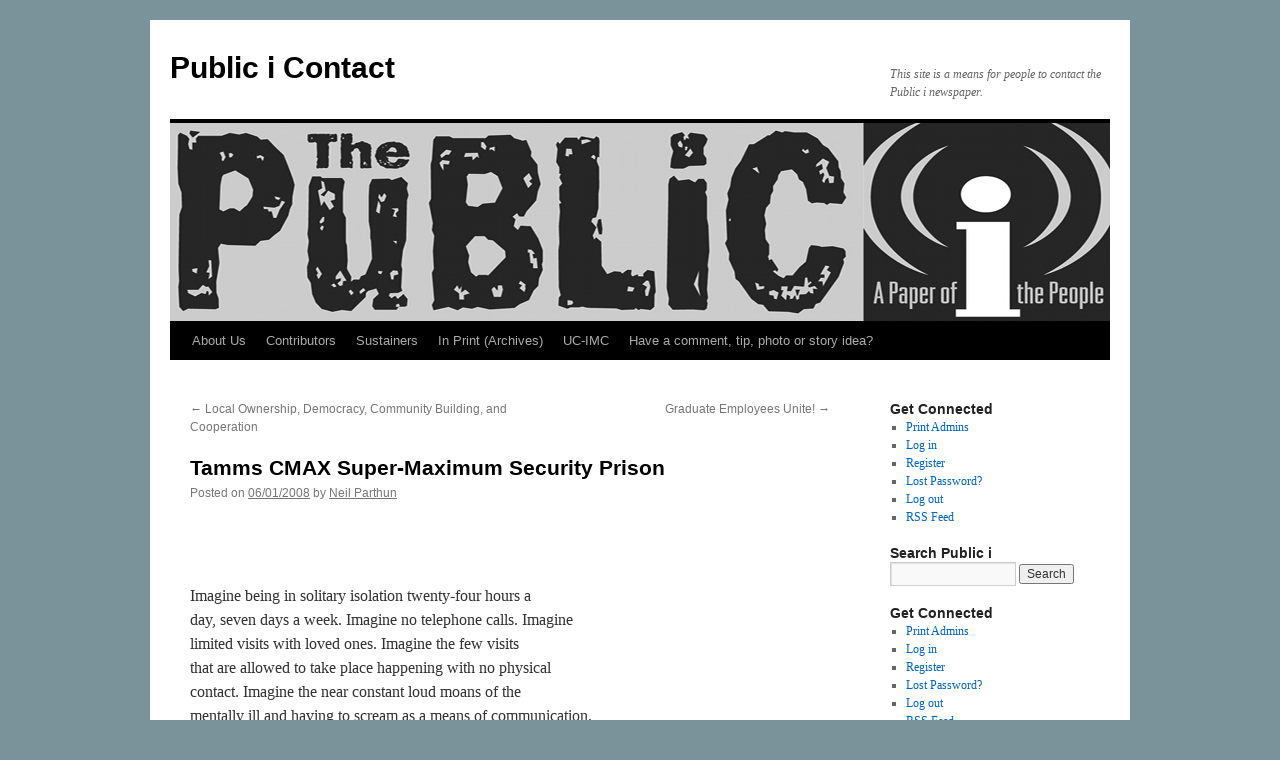

--- FILE ---
content_type: text/html; charset=UTF-8
request_url: https://publici.ucimc.org/2008/06/tamms-cmax-super-maximum-security-prison/
body_size: 11987
content:
<!DOCTYPE html>
<html lang="en-US">
<head>
<meta charset="UTF-8" />
<title>
Tamms CMAX Super-Maximum Security Prison | Public i Contact	</title>
<link rel="profile" href="http://gmpg.org/xfn/11" />
<link rel="stylesheet" type="text/css" media="all" href="https://publici.ucimc.org/wp-content/themes/twentyten/style.css?ver=20190507" />
<link rel="pingback" href="https://publici.ucimc.org/xmlrpc.php">
<meta name='robots' content='max-image-preview:large' />
<link rel="alternate" type="application/rss+xml" title="Public i Contact &raquo; Feed" href="https://publici.ucimc.org/feed/" />
<link rel="alternate" type="application/rss+xml" title="Public i Contact &raquo; Comments Feed" href="https://publici.ucimc.org/comments/feed/" />
<link rel="alternate" type="application/rss+xml" title="Public i Contact &raquo; Tamms CMAX Super-Maximum Security Prison Comments Feed" href="https://publici.ucimc.org/2008/06/tamms-cmax-super-maximum-security-prison/feed/" />
<link rel="alternate" title="oEmbed (JSON)" type="application/json+oembed" href="https://publici.ucimc.org/wp-json/oembed/1.0/embed?url=https%3A%2F%2Fpublici.ucimc.org%2F2008%2F06%2Ftamms-cmax-super-maximum-security-prison%2F" />
<link rel="alternate" title="oEmbed (XML)" type="text/xml+oembed" href="https://publici.ucimc.org/wp-json/oembed/1.0/embed?url=https%3A%2F%2Fpublici.ucimc.org%2F2008%2F06%2Ftamms-cmax-super-maximum-security-prison%2F&#038;format=xml" />
<style id='wp-img-auto-sizes-contain-inline-css' type='text/css'>
img:is([sizes=auto i],[sizes^="auto," i]){contain-intrinsic-size:3000px 1500px}
/*# sourceURL=wp-img-auto-sizes-contain-inline-css */
</style>
<style id='wp-emoji-styles-inline-css' type='text/css'>

	img.wp-smiley, img.emoji {
		display: inline !important;
		border: none !important;
		box-shadow: none !important;
		height: 1em !important;
		width: 1em !important;
		margin: 0 0.07em !important;
		vertical-align: -0.1em !important;
		background: none !important;
		padding: 0 !important;
	}
/*# sourceURL=wp-emoji-styles-inline-css */
</style>
<style id='wp-block-library-inline-css' type='text/css'>
:root{--wp-block-synced-color:#7a00df;--wp-block-synced-color--rgb:122,0,223;--wp-bound-block-color:var(--wp-block-synced-color);--wp-editor-canvas-background:#ddd;--wp-admin-theme-color:#007cba;--wp-admin-theme-color--rgb:0,124,186;--wp-admin-theme-color-darker-10:#006ba1;--wp-admin-theme-color-darker-10--rgb:0,107,160.5;--wp-admin-theme-color-darker-20:#005a87;--wp-admin-theme-color-darker-20--rgb:0,90,135;--wp-admin-border-width-focus:2px}@media (min-resolution:192dpi){:root{--wp-admin-border-width-focus:1.5px}}.wp-element-button{cursor:pointer}:root .has-very-light-gray-background-color{background-color:#eee}:root .has-very-dark-gray-background-color{background-color:#313131}:root .has-very-light-gray-color{color:#eee}:root .has-very-dark-gray-color{color:#313131}:root .has-vivid-green-cyan-to-vivid-cyan-blue-gradient-background{background:linear-gradient(135deg,#00d084,#0693e3)}:root .has-purple-crush-gradient-background{background:linear-gradient(135deg,#34e2e4,#4721fb 50%,#ab1dfe)}:root .has-hazy-dawn-gradient-background{background:linear-gradient(135deg,#faaca8,#dad0ec)}:root .has-subdued-olive-gradient-background{background:linear-gradient(135deg,#fafae1,#67a671)}:root .has-atomic-cream-gradient-background{background:linear-gradient(135deg,#fdd79a,#004a59)}:root .has-nightshade-gradient-background{background:linear-gradient(135deg,#330968,#31cdcf)}:root .has-midnight-gradient-background{background:linear-gradient(135deg,#020381,#2874fc)}:root{--wp--preset--font-size--normal:16px;--wp--preset--font-size--huge:42px}.has-regular-font-size{font-size:1em}.has-larger-font-size{font-size:2.625em}.has-normal-font-size{font-size:var(--wp--preset--font-size--normal)}.has-huge-font-size{font-size:var(--wp--preset--font-size--huge)}.has-text-align-center{text-align:center}.has-text-align-left{text-align:left}.has-text-align-right{text-align:right}.has-fit-text{white-space:nowrap!important}#end-resizable-editor-section{display:none}.aligncenter{clear:both}.items-justified-left{justify-content:flex-start}.items-justified-center{justify-content:center}.items-justified-right{justify-content:flex-end}.items-justified-space-between{justify-content:space-between}.screen-reader-text{border:0;clip-path:inset(50%);height:1px;margin:-1px;overflow:hidden;padding:0;position:absolute;width:1px;word-wrap:normal!important}.screen-reader-text:focus{background-color:#ddd;clip-path:none;color:#444;display:block;font-size:1em;height:auto;left:5px;line-height:normal;padding:15px 23px 14px;text-decoration:none;top:5px;width:auto;z-index:100000}html :where(.has-border-color){border-style:solid}html :where([style*=border-top-color]){border-top-style:solid}html :where([style*=border-right-color]){border-right-style:solid}html :where([style*=border-bottom-color]){border-bottom-style:solid}html :where([style*=border-left-color]){border-left-style:solid}html :where([style*=border-width]){border-style:solid}html :where([style*=border-top-width]){border-top-style:solid}html :where([style*=border-right-width]){border-right-style:solid}html :where([style*=border-bottom-width]){border-bottom-style:solid}html :where([style*=border-left-width]){border-left-style:solid}html :where(img[class*=wp-image-]){height:auto;max-width:100%}:where(figure){margin:0 0 1em}html :where(.is-position-sticky){--wp-admin--admin-bar--position-offset:var(--wp-admin--admin-bar--height,0px)}@media screen and (max-width:600px){html :where(.is-position-sticky){--wp-admin--admin-bar--position-offset:0px}}

/*# sourceURL=wp-block-library-inline-css */
</style><style id='global-styles-inline-css' type='text/css'>
:root{--wp--preset--aspect-ratio--square: 1;--wp--preset--aspect-ratio--4-3: 4/3;--wp--preset--aspect-ratio--3-4: 3/4;--wp--preset--aspect-ratio--3-2: 3/2;--wp--preset--aspect-ratio--2-3: 2/3;--wp--preset--aspect-ratio--16-9: 16/9;--wp--preset--aspect-ratio--9-16: 9/16;--wp--preset--color--black: #000;--wp--preset--color--cyan-bluish-gray: #abb8c3;--wp--preset--color--white: #fff;--wp--preset--color--pale-pink: #f78da7;--wp--preset--color--vivid-red: #cf2e2e;--wp--preset--color--luminous-vivid-orange: #ff6900;--wp--preset--color--luminous-vivid-amber: #fcb900;--wp--preset--color--light-green-cyan: #7bdcb5;--wp--preset--color--vivid-green-cyan: #00d084;--wp--preset--color--pale-cyan-blue: #8ed1fc;--wp--preset--color--vivid-cyan-blue: #0693e3;--wp--preset--color--vivid-purple: #9b51e0;--wp--preset--color--blue: #0066cc;--wp--preset--color--medium-gray: #666;--wp--preset--color--light-gray: #f1f1f1;--wp--preset--gradient--vivid-cyan-blue-to-vivid-purple: linear-gradient(135deg,rgb(6,147,227) 0%,rgb(155,81,224) 100%);--wp--preset--gradient--light-green-cyan-to-vivid-green-cyan: linear-gradient(135deg,rgb(122,220,180) 0%,rgb(0,208,130) 100%);--wp--preset--gradient--luminous-vivid-amber-to-luminous-vivid-orange: linear-gradient(135deg,rgb(252,185,0) 0%,rgb(255,105,0) 100%);--wp--preset--gradient--luminous-vivid-orange-to-vivid-red: linear-gradient(135deg,rgb(255,105,0) 0%,rgb(207,46,46) 100%);--wp--preset--gradient--very-light-gray-to-cyan-bluish-gray: linear-gradient(135deg,rgb(238,238,238) 0%,rgb(169,184,195) 100%);--wp--preset--gradient--cool-to-warm-spectrum: linear-gradient(135deg,rgb(74,234,220) 0%,rgb(151,120,209) 20%,rgb(207,42,186) 40%,rgb(238,44,130) 60%,rgb(251,105,98) 80%,rgb(254,248,76) 100%);--wp--preset--gradient--blush-light-purple: linear-gradient(135deg,rgb(255,206,236) 0%,rgb(152,150,240) 100%);--wp--preset--gradient--blush-bordeaux: linear-gradient(135deg,rgb(254,205,165) 0%,rgb(254,45,45) 50%,rgb(107,0,62) 100%);--wp--preset--gradient--luminous-dusk: linear-gradient(135deg,rgb(255,203,112) 0%,rgb(199,81,192) 50%,rgb(65,88,208) 100%);--wp--preset--gradient--pale-ocean: linear-gradient(135deg,rgb(255,245,203) 0%,rgb(182,227,212) 50%,rgb(51,167,181) 100%);--wp--preset--gradient--electric-grass: linear-gradient(135deg,rgb(202,248,128) 0%,rgb(113,206,126) 100%);--wp--preset--gradient--midnight: linear-gradient(135deg,rgb(2,3,129) 0%,rgb(40,116,252) 100%);--wp--preset--font-size--small: 13px;--wp--preset--font-size--medium: 20px;--wp--preset--font-size--large: 36px;--wp--preset--font-size--x-large: 42px;--wp--preset--spacing--20: 0.44rem;--wp--preset--spacing--30: 0.67rem;--wp--preset--spacing--40: 1rem;--wp--preset--spacing--50: 1.5rem;--wp--preset--spacing--60: 2.25rem;--wp--preset--spacing--70: 3.38rem;--wp--preset--spacing--80: 5.06rem;--wp--preset--shadow--natural: 6px 6px 9px rgba(0, 0, 0, 0.2);--wp--preset--shadow--deep: 12px 12px 50px rgba(0, 0, 0, 0.4);--wp--preset--shadow--sharp: 6px 6px 0px rgba(0, 0, 0, 0.2);--wp--preset--shadow--outlined: 6px 6px 0px -3px rgb(255, 255, 255), 6px 6px rgb(0, 0, 0);--wp--preset--shadow--crisp: 6px 6px 0px rgb(0, 0, 0);}:where(.is-layout-flex){gap: 0.5em;}:where(.is-layout-grid){gap: 0.5em;}body .is-layout-flex{display: flex;}.is-layout-flex{flex-wrap: wrap;align-items: center;}.is-layout-flex > :is(*, div){margin: 0;}body .is-layout-grid{display: grid;}.is-layout-grid > :is(*, div){margin: 0;}:where(.wp-block-columns.is-layout-flex){gap: 2em;}:where(.wp-block-columns.is-layout-grid){gap: 2em;}:where(.wp-block-post-template.is-layout-flex){gap: 1.25em;}:where(.wp-block-post-template.is-layout-grid){gap: 1.25em;}.has-black-color{color: var(--wp--preset--color--black) !important;}.has-cyan-bluish-gray-color{color: var(--wp--preset--color--cyan-bluish-gray) !important;}.has-white-color{color: var(--wp--preset--color--white) !important;}.has-pale-pink-color{color: var(--wp--preset--color--pale-pink) !important;}.has-vivid-red-color{color: var(--wp--preset--color--vivid-red) !important;}.has-luminous-vivid-orange-color{color: var(--wp--preset--color--luminous-vivid-orange) !important;}.has-luminous-vivid-amber-color{color: var(--wp--preset--color--luminous-vivid-amber) !important;}.has-light-green-cyan-color{color: var(--wp--preset--color--light-green-cyan) !important;}.has-vivid-green-cyan-color{color: var(--wp--preset--color--vivid-green-cyan) !important;}.has-pale-cyan-blue-color{color: var(--wp--preset--color--pale-cyan-blue) !important;}.has-vivid-cyan-blue-color{color: var(--wp--preset--color--vivid-cyan-blue) !important;}.has-vivid-purple-color{color: var(--wp--preset--color--vivid-purple) !important;}.has-black-background-color{background-color: var(--wp--preset--color--black) !important;}.has-cyan-bluish-gray-background-color{background-color: var(--wp--preset--color--cyan-bluish-gray) !important;}.has-white-background-color{background-color: var(--wp--preset--color--white) !important;}.has-pale-pink-background-color{background-color: var(--wp--preset--color--pale-pink) !important;}.has-vivid-red-background-color{background-color: var(--wp--preset--color--vivid-red) !important;}.has-luminous-vivid-orange-background-color{background-color: var(--wp--preset--color--luminous-vivid-orange) !important;}.has-luminous-vivid-amber-background-color{background-color: var(--wp--preset--color--luminous-vivid-amber) !important;}.has-light-green-cyan-background-color{background-color: var(--wp--preset--color--light-green-cyan) !important;}.has-vivid-green-cyan-background-color{background-color: var(--wp--preset--color--vivid-green-cyan) !important;}.has-pale-cyan-blue-background-color{background-color: var(--wp--preset--color--pale-cyan-blue) !important;}.has-vivid-cyan-blue-background-color{background-color: var(--wp--preset--color--vivid-cyan-blue) !important;}.has-vivid-purple-background-color{background-color: var(--wp--preset--color--vivid-purple) !important;}.has-black-border-color{border-color: var(--wp--preset--color--black) !important;}.has-cyan-bluish-gray-border-color{border-color: var(--wp--preset--color--cyan-bluish-gray) !important;}.has-white-border-color{border-color: var(--wp--preset--color--white) !important;}.has-pale-pink-border-color{border-color: var(--wp--preset--color--pale-pink) !important;}.has-vivid-red-border-color{border-color: var(--wp--preset--color--vivid-red) !important;}.has-luminous-vivid-orange-border-color{border-color: var(--wp--preset--color--luminous-vivid-orange) !important;}.has-luminous-vivid-amber-border-color{border-color: var(--wp--preset--color--luminous-vivid-amber) !important;}.has-light-green-cyan-border-color{border-color: var(--wp--preset--color--light-green-cyan) !important;}.has-vivid-green-cyan-border-color{border-color: var(--wp--preset--color--vivid-green-cyan) !important;}.has-pale-cyan-blue-border-color{border-color: var(--wp--preset--color--pale-cyan-blue) !important;}.has-vivid-cyan-blue-border-color{border-color: var(--wp--preset--color--vivid-cyan-blue) !important;}.has-vivid-purple-border-color{border-color: var(--wp--preset--color--vivid-purple) !important;}.has-vivid-cyan-blue-to-vivid-purple-gradient-background{background: var(--wp--preset--gradient--vivid-cyan-blue-to-vivid-purple) !important;}.has-light-green-cyan-to-vivid-green-cyan-gradient-background{background: var(--wp--preset--gradient--light-green-cyan-to-vivid-green-cyan) !important;}.has-luminous-vivid-amber-to-luminous-vivid-orange-gradient-background{background: var(--wp--preset--gradient--luminous-vivid-amber-to-luminous-vivid-orange) !important;}.has-luminous-vivid-orange-to-vivid-red-gradient-background{background: var(--wp--preset--gradient--luminous-vivid-orange-to-vivid-red) !important;}.has-very-light-gray-to-cyan-bluish-gray-gradient-background{background: var(--wp--preset--gradient--very-light-gray-to-cyan-bluish-gray) !important;}.has-cool-to-warm-spectrum-gradient-background{background: var(--wp--preset--gradient--cool-to-warm-spectrum) !important;}.has-blush-light-purple-gradient-background{background: var(--wp--preset--gradient--blush-light-purple) !important;}.has-blush-bordeaux-gradient-background{background: var(--wp--preset--gradient--blush-bordeaux) !important;}.has-luminous-dusk-gradient-background{background: var(--wp--preset--gradient--luminous-dusk) !important;}.has-pale-ocean-gradient-background{background: var(--wp--preset--gradient--pale-ocean) !important;}.has-electric-grass-gradient-background{background: var(--wp--preset--gradient--electric-grass) !important;}.has-midnight-gradient-background{background: var(--wp--preset--gradient--midnight) !important;}.has-small-font-size{font-size: var(--wp--preset--font-size--small) !important;}.has-medium-font-size{font-size: var(--wp--preset--font-size--medium) !important;}.has-large-font-size{font-size: var(--wp--preset--font-size--large) !important;}.has-x-large-font-size{font-size: var(--wp--preset--font-size--x-large) !important;}
/*# sourceURL=global-styles-inline-css */
</style>

<style id='classic-theme-styles-inline-css' type='text/css'>
/*! This file is auto-generated */
.wp-block-button__link{color:#fff;background-color:#32373c;border-radius:9999px;box-shadow:none;text-decoration:none;padding:calc(.667em + 2px) calc(1.333em + 2px);font-size:1.125em}.wp-block-file__button{background:#32373c;color:#fff;text-decoration:none}
/*# sourceURL=/wp-includes/css/classic-themes.min.css */
</style>
<link rel='stylesheet' id='mpp_gutenberg-css' href='https://publici.ucimc.org/wp-content/plugins/metronet-profile-picture/dist/blocks.style.build.css?ver=2.6.3' type='text/css' media='all' />
<link rel='stylesheet' id='cfblbcss-css' href='https://publici.ucimc.org/wp-content/plugins/cardoza-facebook-like-box/cardozafacebook.css?ver=6.9' type='text/css' media='all' />
<link rel='stylesheet' id='twentyten-block-style-css' href='https://publici.ucimc.org/wp-content/themes/twentyten/blocks.css?ver=20181218' type='text/css' media='all' />
<script type="text/javascript" src="https://publici.ucimc.org/wp-includes/js/jquery/jquery.min.js?ver=3.7.1" id="jquery-core-js"></script>
<script type="text/javascript" src="https://publici.ucimc.org/wp-includes/js/jquery/jquery-migrate.min.js?ver=3.4.1" id="jquery-migrate-js"></script>
<script type="text/javascript" src="https://publici.ucimc.org/wp-content/plugins/cardoza-facebook-like-box/cardozafacebook.js?ver=6.9" id="cfblbjs-js"></script>
<link rel="https://api.w.org/" href="https://publici.ucimc.org/wp-json/" /><link rel="alternate" title="JSON" type="application/json" href="https://publici.ucimc.org/wp-json/wp/v2/posts/1478" /><link rel="EditURI" type="application/rsd+xml" title="RSD" href="https://publici.ucimc.org/xmlrpc.php?rsd" />
<meta name="generator" content="WordPress 6.9" />
<link rel="canonical" href="https://publici.ucimc.org/2008/06/tamms-cmax-super-maximum-security-prison/" />
<link rel='shortlink' href='https://publici.ucimc.org/?p=1478' />
<style type="text/css" id="custom-background-css">
body.custom-background { background-color: #7a9299; }
</style>
	<link rel="icon" href="https://publici.ucimc.org/wp-content/uploads/2020/02/cropped-Indymedia-32x32.jpg" sizes="32x32" />
<link rel="icon" href="https://publici.ucimc.org/wp-content/uploads/2020/02/cropped-Indymedia-192x192.jpg" sizes="192x192" />
<link rel="apple-touch-icon" href="https://publici.ucimc.org/wp-content/uploads/2020/02/cropped-Indymedia-180x180.jpg" />
<meta name="msapplication-TileImage" content="https://publici.ucimc.org/wp-content/uploads/2020/02/cropped-Indymedia-270x270.jpg" />
<link rel='stylesheet' id='dashicons-css' href='https://publici.ucimc.org/wp-includes/css/dashicons.min.css?ver=6.9' type='text/css' media='all' />
<link rel='stylesheet' id='multiple-authors-widget-css-css' href='https://publici.ucimc.org/wp-content/plugins/publishpress-authors/src/assets/css/multiple-authors-widget.css?ver=4.10.1' type='text/css' media='all' />
<style id='multiple-authors-widget-css-inline-css' type='text/css'>
:root { --ppa-color-scheme: #655997; --ppa-color-scheme-active: #514779; }
/*# sourceURL=multiple-authors-widget-css-inline-css */
</style>
<link rel='stylesheet' id='multiple-authors-fontawesome-css' href='https://cdnjs.cloudflare.com/ajax/libs/font-awesome/6.7.1/css/all.min.css?ver=4.10.1' type='text/css' media='all' />
</head>

<body class="wp-singular post-template-default single single-post postid-1478 single-format-standard custom-background wp-theme-twentyten">
<div id="wrapper" class="hfeed">
	<div id="header">
		<div id="masthead">
			<div id="branding" role="banner">
								<div id="site-title">
					<span>
						<a href="https://publici.ucimc.org/" title="Public i Contact" rel="home">Public i Contact</a>
					</span>
				</div>
				<div id="site-description">This site is a means for people to contact the Public i newspaper.</div>

									<img src="https://publici.ucimc.org/wp-content/uploads/2011/08/PiMasthead1.jpeg" width="940" height="198" alt="" />
								</div><!-- #branding -->

			<div id="access" role="navigation">
								<div class="skip-link screen-reader-text"><a href="#content" title="Skip to content">Skip to content</a></div>
				<div class="menu-header"><ul id="menu-main-menu" class="menu"><li id="menu-item-15" class="menu-item menu-item-type-post_type menu-item-object-page menu-item-15"><a href="https://publici.ucimc.org/about/">About Us</a></li>
<li id="menu-item-2620" class="menu-item menu-item-type-post_type menu-item-object-page menu-item-2620"><a href="https://publici.ucimc.org/contributors/">Contributors</a></li>
<li id="menu-item-12" class="menu-item menu-item-type-post_type menu-item-object-page menu-item-12"><a href="https://publici.ucimc.org/sustainers/">Sustainers</a></li>
<li id="menu-item-2648" class="menu-item menu-item-type-post_type menu-item-object-page menu-item-2648"><a href="https://publici.ucimc.org/pdfs/">In Print (Archives)</a></li>
<li id="menu-item-2633" class="menu-item menu-item-type-custom menu-item-object-custom menu-item-2633"><a target="_blank" href="https://www.ucimc.org/">UC-IMC</a></li>
<li id="menu-item-50929" class="menu-item menu-item-type-post_type menu-item-object-page menu-item-50929"><a href="https://publici.ucimc.org/have-a-comment-tip-photo-or-story-idea/">Have a comment, tip, photo or story idea?</a></li>
</ul></div>			</div><!-- #access -->
		</div><!-- #masthead -->
	</div><!-- #header -->

	<div id="main">

		<div id="container">
			<div id="content" role="main">

			

				<div id="nav-above" class="navigation">
					<div class="nav-previous"><a href="https://publici.ucimc.org/2008/06/local-ownership-democracy-community-building-and-cooperation/" rel="prev"><span class="meta-nav">&larr;</span> Local Ownership, Democracy, Community Building, and Cooperation</a></div>
					<div class="nav-next"><a href="https://publici.ucimc.org/2008/06/graduate-employees-unite/" rel="next">Graduate Employees Unite! <span class="meta-nav">&rarr;</span></a></div>
				</div><!-- #nav-above -->

				<div id="post-1478" class="post-1478 post type-post status-publish format-standard hentry category-human-rights category-prisoners">
					<h1 class="entry-title">Tamms CMAX Super-Maximum Security Prison</h1>

					<div class="entry-meta">
						<span class="meta-prep meta-prep-author">Posted on</span> <a href="https://publici.ucimc.org/2008/06/tamms-cmax-super-maximum-security-prison/" title="10:03 pm" rel="bookmark"><span class="entry-date">06/01/2008</span></a> <span class="meta-sep">by</span> <span class="author vcard"><a class="url fn n" href="https://publici.ucimc.org/author/nparthun/" title="View all posts by Neil Parthun">Neil Parthun</a></span>					</div><!-- .entry-meta -->

					<div class="entry-content">
						<div class="facebook-like-box"><iframe src="//www.facebook.com/plugins/like.php?href=https%3A%2F%2Fpublici.ucimc.org%2F2008%2F06%2Ftamms-cmax-super-maximum-security-prison%2F&#038;layout=standard&#038;show_faces=true&#038;width=450&#038;action=like" scrolling="no" frameborder="0" allowTransparency="true" style="border:none; overflow:hidden; width:450px; height:60px;"></iframe></div><p>Imagine being in solitary isolation twenty-four hours a<br />
day, seven days a week. Imagine no telephone calls. Imagine<br />
limited visits with loved ones. Imagine the few visits<br />
that are allowed to take place happening with no physical<br />
contact. Imagine the near constant loud moans of the<br />
mentally ill and having to scream as a means of communication.<br />
Imagine being in this horrific place and not even<br />
knowing how long you will stay or what you can do to end<br />
your confinement. This place is not myth. For 260 people,<br />
this is their daily reality. This is what life is like inside the<br />
Tamms CMAX super-maximum security prison in southern<br />
Illinois.<br />
Located in rural Tamms, Illinois, the Tamms CMAX<br />
was created in 1998 by the Illinois Department of Corrections<br />
(IDOC). According to George DeTella of IDOC, “The<br />
Tamms Correctional Center and its mission and its original<br />
concept was to be a relatively short term incarceration<br />
for inmates placed there… In addition, the object of<br />
Tamms is to place an inmate at that location and then<br />
always transition him back to general population at either<br />
Menard or Statesville Correctional Centers.” However,<br />
since its controversial inception, the Tamms CMAX prison<br />
has faced serious problems that should cause people to<br />
question its existence.<br />
The Illinois Department of Corrections designed<br />
Tamms to keep men in short-term incarceration. However,<br />
ten years later, 88 of the original prisoners are still languishing<br />
at Tamms CMAX. The 200+ inmates at Tamms<br />
have endured the conditions for years beyond the scope of<br />
IDOC’s original founding concepts. The Illinois Department<br />
of Corrections has violated their statements about<br />
how Tamms was going to be used.<br />
The living conditions at Tamms make the horrors of<br />
long-term incarceration more brutal. Each day, a prisoner’s<br />
routine is the same. Prisoners are confined to their 8-by-<br />
12 foot cell 23 to 24 hours per day. All meals are served to<br />
the inmates through slots in cell doors. All prisoner movement<br />
is done one-on-one to prevent any social contact.<br />
Almost all contact that the prisoners have with staff is<br />
done via speakers or through slots in cell doors. There are<br />
no phone calls. All visits take place through speakers with<br />
a barrier between inmate and visitor. There are no religious<br />
or educational programs/activities. Reading materials,<br />
television, and radio are severely restricted. Clearly,<br />
these inmates are severely socially isolated. They have<br />
almost no human contact, even with other inmates or<br />
prison staff.<br />
The goal of prisons is to rehabilitate prisoners so they<br />
can become productive citizens upon their release. Supermaximum<br />
security prisons like Tamms CMAX not only<br />
fail in this goal; they tremendously undercut efforts to<br />
rehabilitate the inmates. As Pizzarro and Stenius argued<br />
in Supermax Prisons: Their Rise, Current Practices and<br />
Effect on Inmates: “An additional question arises as to<br />
whether it is worthwhile to place someone in a supermax<br />
facility for the sake of reducing violence and disturbances<br />
within prisons (which research suggests is not accomplished),<br />
only to release that individual into society as less<br />
capable of normal social functioning than when he or she<br />
was sent into prison.”<br />
Super-maximum security prisons like Tamms CMAX<br />
are not about rehabilitation that will assist these community<br />
members to become effective, law-abiding citizens in<br />
the future. The severe sensory deprivation and social isolation<br />
are a combination that is psychological torture. So<br />
many inmates have developed mental illnesses as a result<br />
of Tamms’ practices that Tamms was forced to open an<br />
entire mental health wing. These methods of psychological<br />
torture and retribution fly in the face of peoples’ beliefs<br />
about prison and also cause severe harm to those unfortunate<br />
members of our community to endure such inhumane<br />
conditions.<br />
Tamms CMAX prisoners have supposedly earned their<br />
way into these tortuous conditions by their behavior and<br />
inability to live in a general prison population. But, over<br />
half of the 260 men housed at Tamms are there for undefined<br />
‘administrative segregation’ rather than any noted<br />
behavioral problem. Likewise, in their years at Tamms, the<br />
vast majority of prisoners have never received a disciplinary<br />
report or had rules infractions. Most of the inmates at<br />
Tamms endure these terrifying conditions with the knowledge<br />
that they have no idea how long their sentences will<br />
last, even if they are well behaved. Tamms CMAX and the<br />
Illinois Department of Corrections have only released<br />
fourteen men to a general prison population in the ten<br />
years that Tamms has been open.<br />
If these egregious abuses of human rights were not<br />
enough, Tamms CMAX is also a waste of money. According<br />
to the Illinois Department of Corrections, housing a<br />
prisoner at Tamms costs two or three times as much as any<br />
other adult prison in Illinois. Menard’s annual cost per<br />
prisoner is $19,190. Pontiac is $32,121. Statesville is<br />
$32,121. Tamms CMAX’s annual cost is an astronomical<br />
$58,994. When one pairs the staggeringly high economic<br />
cost necessary to run Tamms to the deplorable human<br />
rights conditions, it becomes quite clear that Tamms must<br />
be closed.<br />
However, there have been recent developments that<br />
seek to change this status quo. The Illinois General Assembly<br />
has recently introduced House Bill (HB) 6651, sponsored<br />
by Rep. Julie Hamos. This bill would set forth strict<br />
behavioral criteria to guide what constitutes eligibility for<br />
transfer to Tamms to ensure that only violent or severely<br />
disruptive inmates are imprisoned there. The bill also bans<br />
the mentally ill from ever being sent to Tamms to endure<br />
the psychological torture. HB 6651 also institutes a system<br />
of oversight hearings for inmates—from their transfer to<br />
the super-maximum security facility to determinations<br />
about their eligibility once incarcerated. Ramos’s bill also<br />
demands the immediate transfer out of Tamms for any<br />
inmate who develops a mental illness. The measures in HB<br />
6651 are an excellent beginning to addressing the numerous<br />
problems at Tamms.<br />
We must oppose this brutality. While the billboard<br />
out in front of Tamms CMAX states that it is “a good<br />
place to live,” we must show the world we disagree. If<br />
you would like to get involved in the campaign to<br />
reform or close Tamms CMAX, check out www.yearten.<br />
org for more information.</p>
											</div><!-- .entry-content -->

		
						<div class="entry-utility">
							This entry was posted in <a href="https://publici.ucimc.org/category/section/human-rights/" rel="category tag">Human Rights</a>, <a href="https://publici.ucimc.org/category/id/prisoners/" rel="category tag">Prisoners</a>. Bookmark the <a href="https://publici.ucimc.org/2008/06/tamms-cmax-super-maximum-security-prison/" title="Permalink to Tamms CMAX Super-Maximum Security Prison" rel="bookmark">permalink</a>.													</div><!-- .entry-utility -->
					</div><!-- #post-1478 -->

					<div id="nav-below" class="navigation">
						<div class="nav-previous"><a href="https://publici.ucimc.org/2008/06/local-ownership-democracy-community-building-and-cooperation/" rel="prev"><span class="meta-nav">&larr;</span> Local Ownership, Democracy, Community Building, and Cooperation</a></div>
						<div class="nav-next"><a href="https://publici.ucimc.org/2008/06/graduate-employees-unite/" rel="next">Graduate Employees Unite! <span class="meta-nav">&rarr;</span></a></div>
					</div><!-- #nav-below -->

					
			<div id="comments">



	<div id="respond" class="comment-respond">
		<h3 id="reply-title" class="comment-reply-title">Leave a Reply <small><a rel="nofollow" id="cancel-comment-reply-link" href="/2008/06/tamms-cmax-super-maximum-security-prison/#respond" style="display:none;">Cancel reply</a></small></h3><p class="must-log-in">You must be <a href="https://publici.ucimc.org/wp-login.php?redirect_to=https%3A%2F%2Fpublici.ucimc.org%2F2008%2F06%2Ftamms-cmax-super-maximum-security-prison%2F">logged in</a> to post a comment.</p>	</div><!-- #respond -->
	<p class="akismet_comment_form_privacy_notice">This site uses Akismet to reduce spam. <a href="https://akismet.com/privacy/" target="_blank" rel="nofollow noopener">Learn how your comment data is processed.</a></p>
</div><!-- #comments -->

	
			</div><!-- #content -->
		</div><!-- #container -->


		<div id="primary" class="widget-area" role="complementary">
			<ul class="xoxo">

<li id="nav_menu-3" class="widget-container widget_nav_menu"><h3 class="widget-title">Get Connected</h3><div class="menu-get-connected-container"><ul id="menu-get-connected" class="menu"><li id="menu-item-47778" class="menu-item menu-item-type-custom menu-item-object-custom menu-item-47778"><a href="http://publici.ucimc.org/wp-admin/">Print Admins</a></li>
<li id="menu-item-47781" class="menu-item menu-item-type-custom menu-item-object-custom menu-item-47781"><a href="http://publici.ucimc.org/wp-login.php">Log in</a></li>
<li id="menu-item-47782" class="menu-item menu-item-type-custom menu-item-object-custom menu-item-47782"><a href="http://publici.ucimc.org/wp-login.php?action=register">Register</a></li>
<li id="menu-item-47783" class="menu-item menu-item-type-custom menu-item-object-custom menu-item-47783"><a href="http://publici.ucimc.org/wp-login.php?action=lostpassword">Lost Password?</a></li>
<li id="menu-item-47779" class="menu-item menu-item-type-custom menu-item-object-custom menu-item-47779"><a href="http://publici.ucimc.org/wp-login.php?action=logout&#038;_wpnonce=5d44154be8">Log out</a></li>
<li id="menu-item-47780" class="menu-item menu-item-type-custom menu-item-object-custom menu-item-47780"><a href="http://publici.ucimc.org/feed/">RSS Feed</a></li>
</ul></div></li><li id="search-3" class="widget-container widget_search"><h3 class="widget-title">Search Public i</h3><form role="search" method="get" id="searchform" class="searchform" action="https://publici.ucimc.org/">
				<div>
					<label class="screen-reader-text" for="s">Search for:</label>
					<input type="text" value="" name="s" id="s" />
					<input type="submit" id="searchsubmit" value="Search" />
				</div>
			</form></li><li id="nav_menu-3" class="widget-container widget_nav_menu"><h3 class="widget-title">Get Connected</h3><div class="menu-get-connected-container"><ul id="menu-get-connected-1" class="menu"><li class="menu-item menu-item-type-custom menu-item-object-custom menu-item-47778"><a href="http://publici.ucimc.org/wp-admin/">Print Admins</a></li>
<li class="menu-item menu-item-type-custom menu-item-object-custom menu-item-47781"><a href="http://publici.ucimc.org/wp-login.php">Log in</a></li>
<li class="menu-item menu-item-type-custom menu-item-object-custom menu-item-47782"><a href="http://publici.ucimc.org/wp-login.php?action=register">Register</a></li>
<li class="menu-item menu-item-type-custom menu-item-object-custom menu-item-47783"><a href="http://publici.ucimc.org/wp-login.php?action=lostpassword">Lost Password?</a></li>
<li class="menu-item menu-item-type-custom menu-item-object-custom menu-item-47779"><a href="http://publici.ucimc.org/wp-login.php?action=logout&#038;_wpnonce=5d44154be8">Log out</a></li>
<li class="menu-item menu-item-type-custom menu-item-object-custom menu-item-47780"><a href="http://publici.ucimc.org/feed/">RSS Feed</a></li>
</ul></div></li><li id="archives-3" class="widget-container widget_archive"><h3 class="widget-title">Archives</h3>
			<ul>
					<li><a href='https://publici.ucimc.org/2026/01/'>January 2026</a></li>
	<li><a href='https://publici.ucimc.org/2025/10/'>October 2025</a></li>
	<li><a href='https://publici.ucimc.org/2025/08/'>August 2025</a></li>
	<li><a href='https://publici.ucimc.org/2025/06/'>June 2025</a></li>
	<li><a href='https://publici.ucimc.org/2025/05/'>May 2025</a></li>
	<li><a href='https://publici.ucimc.org/2025/02/'>February 2025</a></li>
	<li><a href='https://publici.ucimc.org/2024/12/'>December 2024</a></li>
	<li><a href='https://publici.ucimc.org/2024/10/'>October 2024</a></li>
	<li><a href='https://publici.ucimc.org/2024/07/'>July 2024</a></li>
	<li><a href='https://publici.ucimc.org/2024/05/'>May 2024</a></li>
	<li><a href='https://publici.ucimc.org/2024/04/'>April 2024</a></li>
	<li><a href='https://publici.ucimc.org/2024/02/'>February 2024</a></li>
	<li><a href='https://publici.ucimc.org/2023/11/'>November 2023</a></li>
	<li><a href='https://publici.ucimc.org/2023/08/'>August 2023</a></li>
	<li><a href='https://publici.ucimc.org/2023/07/'>July 2023</a></li>
	<li><a href='https://publici.ucimc.org/2023/05/'>May 2023</a></li>
	<li><a href='https://publici.ucimc.org/2023/04/'>April 2023</a></li>
	<li><a href='https://publici.ucimc.org/2023/02/'>February 2023</a></li>
	<li><a href='https://publici.ucimc.org/2022/12/'>December 2022</a></li>
	<li><a href='https://publici.ucimc.org/2022/11/'>November 2022</a></li>
	<li><a href='https://publici.ucimc.org/2022/09/'>September 2022</a></li>
	<li><a href='https://publici.ucimc.org/2022/06/'>June 2022</a></li>
	<li><a href='https://publici.ucimc.org/2022/05/'>May 2022</a></li>
	<li><a href='https://publici.ucimc.org/2022/03/'>March 2022</a></li>
	<li><a href='https://publici.ucimc.org/2022/02/'>February 2022</a></li>
	<li><a href='https://publici.ucimc.org/2021/11/'>November 2021</a></li>
	<li><a href='https://publici.ucimc.org/2021/09/'>September 2021</a></li>
	<li><a href='https://publici.ucimc.org/2021/08/'>August 2021</a></li>
	<li><a href='https://publici.ucimc.org/2021/07/'>July 2021</a></li>
	<li><a href='https://publici.ucimc.org/2021/05/'>May 2021</a></li>
	<li><a href='https://publici.ucimc.org/2021/04/'>April 2021</a></li>
	<li><a href='https://publici.ucimc.org/2021/02/'>February 2021</a></li>
	<li><a href='https://publici.ucimc.org/2021/01/'>January 2021</a></li>
	<li><a href='https://publici.ucimc.org/2020/12/'>December 2020</a></li>
	<li><a href='https://publici.ucimc.org/2020/10/'>October 2020</a></li>
	<li><a href='https://publici.ucimc.org/2020/09/'>September 2020</a></li>
	<li><a href='https://publici.ucimc.org/2020/07/'>July 2020</a></li>
	<li><a href='https://publici.ucimc.org/2020/06/'>June 2020</a></li>
	<li><a href='https://publici.ucimc.org/2020/05/'>May 2020</a></li>
	<li><a href='https://publici.ucimc.org/2020/04/'>April 2020</a></li>
	<li><a href='https://publici.ucimc.org/2020/03/'>March 2020</a></li>
	<li><a href='https://publici.ucimc.org/2019/12/'>December 2019</a></li>
	<li><a href='https://publici.ucimc.org/2019/11/'>November 2019</a></li>
	<li><a href='https://publici.ucimc.org/2019/09/'>September 2019</a></li>
	<li><a href='https://publici.ucimc.org/2019/06/'>June 2019</a></li>
	<li><a href='https://publici.ucimc.org/2019/05/'>May 2019</a></li>
	<li><a href='https://publici.ucimc.org/2019/04/'>April 2019</a></li>
	<li><a href='https://publici.ucimc.org/2019/03/'>March 2019</a></li>
	<li><a href='https://publici.ucimc.org/2018/12/'>December 2018</a></li>
	<li><a href='https://publici.ucimc.org/2018/11/'>November 2018</a></li>
	<li><a href='https://publici.ucimc.org/2018/09/'>September 2018</a></li>
	<li><a href='https://publici.ucimc.org/2018/06/'>June 2018</a></li>
	<li><a href='https://publici.ucimc.org/2018/05/'>May 2018</a></li>
	<li><a href='https://publici.ucimc.org/2018/03/'>March 2018</a></li>
	<li><a href='https://publici.ucimc.org/2018/02/'>February 2018</a></li>
	<li><a href='https://publici.ucimc.org/2018/01/'>January 2018</a></li>
	<li><a href='https://publici.ucimc.org/2017/12/'>December 2017</a></li>
	<li><a href='https://publici.ucimc.org/2017/10/'>October 2017</a></li>
	<li><a href='https://publici.ucimc.org/2017/09/'>September 2017</a></li>
	<li><a href='https://publici.ucimc.org/2017/08/'>August 2017</a></li>
	<li><a href='https://publici.ucimc.org/2017/07/'>July 2017</a></li>
	<li><a href='https://publici.ucimc.org/2017/06/'>June 2017</a></li>
	<li><a href='https://publici.ucimc.org/2017/05/'>May 2017</a></li>
	<li><a href='https://publici.ucimc.org/2017/04/'>April 2017</a></li>
	<li><a href='https://publici.ucimc.org/2017/02/'>February 2017</a></li>
	<li><a href='https://publici.ucimc.org/2017/01/'>January 2017</a></li>
	<li><a href='https://publici.ucimc.org/2016/12/'>December 2016</a></li>
	<li><a href='https://publici.ucimc.org/2016/11/'>November 2016</a></li>
	<li><a href='https://publici.ucimc.org/2016/10/'>October 2016</a></li>
	<li><a href='https://publici.ucimc.org/2016/09/'>September 2016</a></li>
	<li><a href='https://publici.ucimc.org/2016/08/'>August 2016</a></li>
	<li><a href='https://publici.ucimc.org/2016/07/'>July 2016</a></li>
	<li><a href='https://publici.ucimc.org/2016/06/'>June 2016</a></li>
	<li><a href='https://publici.ucimc.org/2016/05/'>May 2016</a></li>
	<li><a href='https://publici.ucimc.org/2016/04/'>April 2016</a></li>
	<li><a href='https://publici.ucimc.org/2016/03/'>March 2016</a></li>
	<li><a href='https://publici.ucimc.org/2016/01/'>January 2016</a></li>
	<li><a href='https://publici.ucimc.org/2015/11/'>November 2015</a></li>
	<li><a href='https://publici.ucimc.org/2015/10/'>October 2015</a></li>
	<li><a href='https://publici.ucimc.org/2015/09/'>September 2015</a></li>
	<li><a href='https://publici.ucimc.org/2015/08/'>August 2015</a></li>
	<li><a href='https://publici.ucimc.org/2015/07/'>July 2015</a></li>
	<li><a href='https://publici.ucimc.org/2015/05/'>May 2015</a></li>
	<li><a href='https://publici.ucimc.org/2015/04/'>April 2015</a></li>
	<li><a href='https://publici.ucimc.org/2015/03/'>March 2015</a></li>
	<li><a href='https://publici.ucimc.org/2015/02/'>February 2015</a></li>
	<li><a href='https://publici.ucimc.org/2015/01/'>January 2015</a></li>
	<li><a href='https://publici.ucimc.org/2014/11/'>November 2014</a></li>
	<li><a href='https://publici.ucimc.org/2014/10/'>October 2014</a></li>
	<li><a href='https://publici.ucimc.org/2014/09/'>September 2014</a></li>
	<li><a href='https://publici.ucimc.org/2014/08/'>August 2014</a></li>
	<li><a href='https://publici.ucimc.org/2014/07/'>July 2014</a></li>
	<li><a href='https://publici.ucimc.org/2014/06/'>June 2014</a></li>
	<li><a href='https://publici.ucimc.org/2014/05/'>May 2014</a></li>
	<li><a href='https://publici.ucimc.org/2014/03/'>March 2014</a></li>
	<li><a href='https://publici.ucimc.org/2014/02/'>February 2014</a></li>
	<li><a href='https://publici.ucimc.org/2014/01/'>January 2014</a></li>
	<li><a href='https://publici.ucimc.org/2013/12/'>December 2013</a></li>
	<li><a href='https://publici.ucimc.org/2013/11/'>November 2013</a></li>
	<li><a href='https://publici.ucimc.org/2013/10/'>October 2013</a></li>
	<li><a href='https://publici.ucimc.org/2013/09/'>September 2013</a></li>
	<li><a href='https://publici.ucimc.org/2013/08/'>August 2013</a></li>
	<li><a href='https://publici.ucimc.org/2013/07/'>July 2013</a></li>
	<li><a href='https://publici.ucimc.org/2013/05/'>May 2013</a></li>
	<li><a href='https://publici.ucimc.org/2013/04/'>April 2013</a></li>
	<li><a href='https://publici.ucimc.org/2013/03/'>March 2013</a></li>
	<li><a href='https://publici.ucimc.org/2013/02/'>February 2013</a></li>
	<li><a href='https://publici.ucimc.org/2013/01/'>January 2013</a></li>
	<li><a href='https://publici.ucimc.org/2012/11/'>November 2012</a></li>
	<li><a href='https://publici.ucimc.org/2012/10/'>October 2012</a></li>
	<li><a href='https://publici.ucimc.org/2012/09/'>September 2012</a></li>
	<li><a href='https://publici.ucimc.org/2012/08/'>August 2012</a></li>
	<li><a href='https://publici.ucimc.org/2012/07/'>July 2012</a></li>
	<li><a href='https://publici.ucimc.org/2012/06/'>June 2012</a></li>
	<li><a href='https://publici.ucimc.org/2012/05/'>May 2012</a></li>
	<li><a href='https://publici.ucimc.org/2012/04/'>April 2012</a></li>
	<li><a href='https://publici.ucimc.org/2012/03/'>March 2012</a></li>
	<li><a href='https://publici.ucimc.org/2012/02/'>February 2012</a></li>
	<li><a href='https://publici.ucimc.org/2012/01/'>January 2012</a></li>
	<li><a href='https://publici.ucimc.org/2011/12/'>December 2011</a></li>
	<li><a href='https://publici.ucimc.org/2011/11/'>November 2011</a></li>
	<li><a href='https://publici.ucimc.org/2011/10/'>October 2011</a></li>
	<li><a href='https://publici.ucimc.org/2011/09/'>September 2011</a></li>
	<li><a href='https://publici.ucimc.org/2011/08/'>August 2011</a></li>
	<li><a href='https://publici.ucimc.org/2011/07/'>July 2011</a></li>
	<li><a href='https://publici.ucimc.org/2011/06/'>June 2011</a></li>
	<li><a href='https://publici.ucimc.org/2011/05/'>May 2011</a></li>
	<li><a href='https://publici.ucimc.org/2011/04/'>April 2011</a></li>
	<li><a href='https://publici.ucimc.org/2011/03/'>March 2011</a></li>
	<li><a href='https://publici.ucimc.org/2011/02/'>February 2011</a></li>
	<li><a href='https://publici.ucimc.org/2011/01/'>January 2011</a></li>
	<li><a href='https://publici.ucimc.org/2010/11/'>November 2010</a></li>
	<li><a href='https://publici.ucimc.org/2010/10/'>October 2010</a></li>
	<li><a href='https://publici.ucimc.org/2010/09/'>September 2010</a></li>
	<li><a href='https://publici.ucimc.org/2010/07/'>July 2010</a></li>
	<li><a href='https://publici.ucimc.org/2010/05/'>May 2010</a></li>
	<li><a href='https://publici.ucimc.org/2010/04/'>April 2010</a></li>
	<li><a href='https://publici.ucimc.org/2010/03/'>March 2010</a></li>
	<li><a href='https://publici.ucimc.org/2010/02/'>February 2010</a></li>
	<li><a href='https://publici.ucimc.org/2010/01/'>January 2010</a></li>
	<li><a href='https://publici.ucimc.org/2009/11/'>November 2009</a></li>
	<li><a href='https://publici.ucimc.org/2009/10/'>October 2009</a></li>
	<li><a href='https://publici.ucimc.org/2009/09/'>September 2009</a></li>
	<li><a href='https://publici.ucimc.org/2009/08/'>August 2009</a></li>
	<li><a href='https://publici.ucimc.org/2009/06/'>June 2009</a></li>
	<li><a href='https://publici.ucimc.org/2009/05/'>May 2009</a></li>
	<li><a href='https://publici.ucimc.org/2009/04/'>April 2009</a></li>
	<li><a href='https://publici.ucimc.org/2009/03/'>March 2009</a></li>
	<li><a href='https://publici.ucimc.org/2009/02/'>February 2009</a></li>
	<li><a href='https://publici.ucimc.org/2008/11/'>November 2008</a></li>
	<li><a href='https://publici.ucimc.org/2008/10/'>October 2008</a></li>
	<li><a href='https://publici.ucimc.org/2008/08/'>August 2008</a></li>
	<li><a href='https://publici.ucimc.org/2008/06/'>June 2008</a></li>
	<li><a href='https://publici.ucimc.org/2008/05/'>May 2008</a></li>
	<li><a href='https://publici.ucimc.org/2008/04/'>April 2008</a></li>
	<li><a href='https://publici.ucimc.org/2008/03/'>March 2008</a></li>
	<li><a href='https://publici.ucimc.org/2008/02/'>February 2008</a></li>
	<li><a href='https://publici.ucimc.org/2008/01/'>January 2008</a></li>
	<li><a href='https://publici.ucimc.org/2007/11/'>November 2007</a></li>
	<li><a href='https://publici.ucimc.org/2007/10/'>October 2007</a></li>
	<li><a href='https://publici.ucimc.org/2007/09/'>September 2007</a></li>
	<li><a href='https://publici.ucimc.org/2007/08/'>August 2007</a></li>
	<li><a href='https://publici.ucimc.org/2007/06/'>June 2007</a></li>
	<li><a href='https://publici.ucimc.org/2007/05/'>May 2007</a></li>
	<li><a href='https://publici.ucimc.org/2007/04/'>April 2007</a></li>
	<li><a href='https://publici.ucimc.org/2007/03/'>March 2007</a></li>
	<li><a href='https://publici.ucimc.org/2007/02/'>February 2007</a></li>
	<li><a href='https://publici.ucimc.org/2007/01/'>January 2007</a></li>
	<li><a href='https://publici.ucimc.org/2006/12/'>December 2006</a></li>
	<li><a href='https://publici.ucimc.org/2006/11/'>November 2006</a></li>
	<li><a href='https://publici.ucimc.org/2006/10/'>October 2006</a></li>
	<li><a href='https://publici.ucimc.org/2006/09/'>September 2006</a></li>
	<li><a href='https://publici.ucimc.org/2006/07/'>July 2006</a></li>
	<li><a href='https://publici.ucimc.org/2006/06/'>June 2006</a></li>
	<li><a href='https://publici.ucimc.org/2005/06/'>June 2005</a></li>
	<li><a href='https://publici.ucimc.org/2004/11/'>November 2004</a></li>
	<li><a href='https://publici.ucimc.org/2004/10/'>October 2004</a></li>
	<li><a href='https://publici.ucimc.org/2004/09/'>September 2004</a></li>
	<li><a href='https://publici.ucimc.org/2004/03/'>March 2004</a></li>
	<li><a href='https://publici.ucimc.org/2004/02/'>February 2004</a></li>
	<li><a href='https://publici.ucimc.org/2003/12/'>December 2003</a></li>
	<li><a href='https://publici.ucimc.org/2003/11/'>November 2003</a></li>
	<li><a href='https://publici.ucimc.org/2003/10/'>October 2003</a></li>
	<li><a href='https://publici.ucimc.org/2003/09/'>September 2003</a></li>
	<li><a href='https://publici.ucimc.org/2003/08/'>August 2003</a></li>
	<li><a href='https://publici.ucimc.org/2003/06/'>June 2003</a></li>
	<li><a href='https://publici.ucimc.org/2003/05/'>May 2003</a></li>
	<li><a href='https://publici.ucimc.org/2002/11/'>November 2002</a></li>
	<li><a href='https://publici.ucimc.org/2002/10/'>October 2002</a></li>
	<li><a href='https://publici.ucimc.org/2002/04/'>April 2002</a></li>
	<li><a href='https://publici.ucimc.org/2002/03/'>March 2002</a></li>
	<li><a href='https://publici.ucimc.org/2002/02/'>February 2002</a></li>
	<li><a href='https://publici.ucimc.org/2001/12/'>December 2001</a></li>
	<li><a href='https://publici.ucimc.org/2001/11/'>November 2001</a></li>
	<li><a href='https://publici.ucimc.org/2001/10/'>October 2001</a></li>
	<li><a href='https://publici.ucimc.org/2001/09/'>September 2001</a></li>
	<li><a href='https://publici.ucimc.org/2001/08/'>August 2001</a></li>
	<li><a href='https://publici.ucimc.org/2001/07/'>July 2001</a></li>
			</ul>

			</li>			</ul>
		</div><!-- #primary .widget-area -->

	</div><!-- #main -->

	<div id="footer" role="contentinfo">
		<div id="colophon">



			<div id="site-info">
				<a href="https://publici.ucimc.org/" title="Public i Contact" rel="home">
					Public i Contact				</a>
							</div><!-- #site-info -->

			<div id="site-generator">
								<a href="https://wordpress.org/" class="imprint" title="Semantic Personal Publishing Platform">
					Proudly powered by WordPress.				</a>
			</div><!-- #site-generator -->

		</div><!-- #colophon -->
	</div><!-- #footer -->

</div><!-- #wrapper -->

<script type="speculationrules">
{"prefetch":[{"source":"document","where":{"and":[{"href_matches":"/*"},{"not":{"href_matches":["/wp-*.php","/wp-admin/*","/wp-content/uploads/*","/wp-content/*","/wp-content/plugins/*","/wp-content/themes/twentyten/*","/*\\?(.+)"]}},{"not":{"selector_matches":"a[rel~=\"nofollow\"]"}},{"not":{"selector_matches":".no-prefetch, .no-prefetch a"}}]},"eagerness":"conservative"}]}
</script>
	<script>
			var modal = document.getElementById('cfblb_modal');
		if(modal)
		{
				var span = document.getElementsByClassName("cfblb_close")[0];

				span.onclick = function() {
					modal.style.display = "none";
				}
				
				window.onclick = function(event) {
					if (event.target == modal) {
						modal.style.display = "none";
					}
				}
		}		
	</script>
<script type="text/javascript" src="https://publici.ucimc.org/wp-includes/js/comment-reply.min.js?ver=6.9" id="comment-reply-js" async="async" data-wp-strategy="async" fetchpriority="low"></script>
<script type="text/javascript" src="https://publici.ucimc.org/wp-content/plugins/metronet-profile-picture/js/mpp-frontend.js?ver=2.6.3" id="mpp_gutenberg_tabs-js"></script>
<script id="wp-emoji-settings" type="application/json">
{"baseUrl":"https://s.w.org/images/core/emoji/17.0.2/72x72/","ext":".png","svgUrl":"https://s.w.org/images/core/emoji/17.0.2/svg/","svgExt":".svg","source":{"concatemoji":"https://publici.ucimc.org/wp-includes/js/wp-emoji-release.min.js?ver=6.9"}}
</script>
<script type="module">
/* <![CDATA[ */
/*! This file is auto-generated */
const a=JSON.parse(document.getElementById("wp-emoji-settings").textContent),o=(window._wpemojiSettings=a,"wpEmojiSettingsSupports"),s=["flag","emoji"];function i(e){try{var t={supportTests:e,timestamp:(new Date).valueOf()};sessionStorage.setItem(o,JSON.stringify(t))}catch(e){}}function c(e,t,n){e.clearRect(0,0,e.canvas.width,e.canvas.height),e.fillText(t,0,0);t=new Uint32Array(e.getImageData(0,0,e.canvas.width,e.canvas.height).data);e.clearRect(0,0,e.canvas.width,e.canvas.height),e.fillText(n,0,0);const a=new Uint32Array(e.getImageData(0,0,e.canvas.width,e.canvas.height).data);return t.every((e,t)=>e===a[t])}function p(e,t){e.clearRect(0,0,e.canvas.width,e.canvas.height),e.fillText(t,0,0);var n=e.getImageData(16,16,1,1);for(let e=0;e<n.data.length;e++)if(0!==n.data[e])return!1;return!0}function u(e,t,n,a){switch(t){case"flag":return n(e,"\ud83c\udff3\ufe0f\u200d\u26a7\ufe0f","\ud83c\udff3\ufe0f\u200b\u26a7\ufe0f")?!1:!n(e,"\ud83c\udde8\ud83c\uddf6","\ud83c\udde8\u200b\ud83c\uddf6")&&!n(e,"\ud83c\udff4\udb40\udc67\udb40\udc62\udb40\udc65\udb40\udc6e\udb40\udc67\udb40\udc7f","\ud83c\udff4\u200b\udb40\udc67\u200b\udb40\udc62\u200b\udb40\udc65\u200b\udb40\udc6e\u200b\udb40\udc67\u200b\udb40\udc7f");case"emoji":return!a(e,"\ud83e\u1fac8")}return!1}function f(e,t,n,a){let r;const o=(r="undefined"!=typeof WorkerGlobalScope&&self instanceof WorkerGlobalScope?new OffscreenCanvas(300,150):document.createElement("canvas")).getContext("2d",{willReadFrequently:!0}),s=(o.textBaseline="top",o.font="600 32px Arial",{});return e.forEach(e=>{s[e]=t(o,e,n,a)}),s}function r(e){var t=document.createElement("script");t.src=e,t.defer=!0,document.head.appendChild(t)}a.supports={everything:!0,everythingExceptFlag:!0},new Promise(t=>{let n=function(){try{var e=JSON.parse(sessionStorage.getItem(o));if("object"==typeof e&&"number"==typeof e.timestamp&&(new Date).valueOf()<e.timestamp+604800&&"object"==typeof e.supportTests)return e.supportTests}catch(e){}return null}();if(!n){if("undefined"!=typeof Worker&&"undefined"!=typeof OffscreenCanvas&&"undefined"!=typeof URL&&URL.createObjectURL&&"undefined"!=typeof Blob)try{var e="postMessage("+f.toString()+"("+[JSON.stringify(s),u.toString(),c.toString(),p.toString()].join(",")+"));",a=new Blob([e],{type:"text/javascript"});const r=new Worker(URL.createObjectURL(a),{name:"wpTestEmojiSupports"});return void(r.onmessage=e=>{i(n=e.data),r.terminate(),t(n)})}catch(e){}i(n=f(s,u,c,p))}t(n)}).then(e=>{for(const n in e)a.supports[n]=e[n],a.supports.everything=a.supports.everything&&a.supports[n],"flag"!==n&&(a.supports.everythingExceptFlag=a.supports.everythingExceptFlag&&a.supports[n]);var t;a.supports.everythingExceptFlag=a.supports.everythingExceptFlag&&!a.supports.flag,a.supports.everything||((t=a.source||{}).concatemoji?r(t.concatemoji):t.wpemoji&&t.twemoji&&(r(t.twemoji),r(t.wpemoji)))});
//# sourceURL=https://publici.ucimc.org/wp-includes/js/wp-emoji-loader.min.js
/* ]]> */
</script>
</body>
</html>
